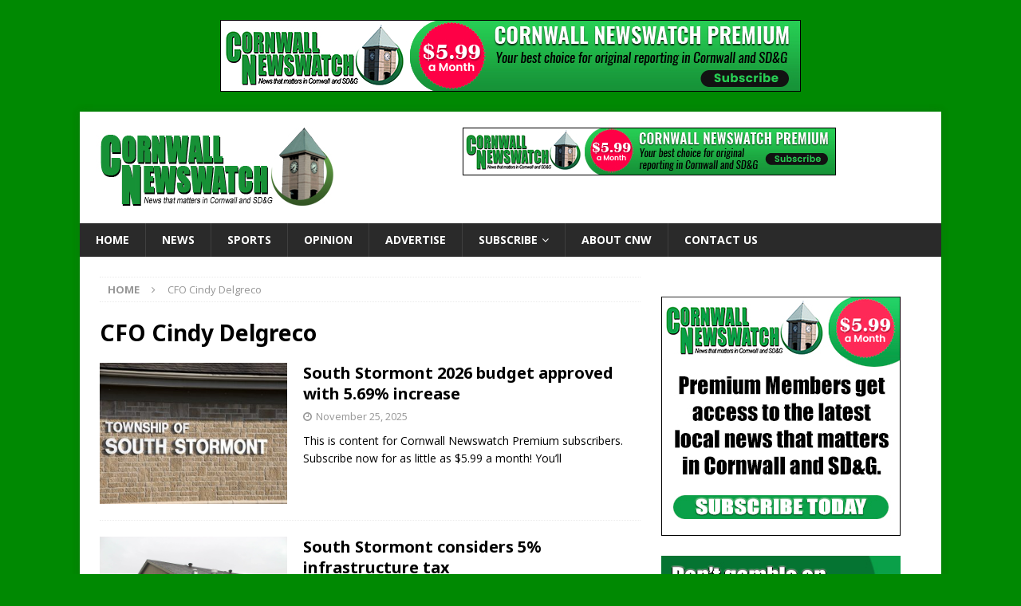

--- FILE ---
content_type: text/javascript; charset=UTF-8
request_url: https://www.newswatchgroup.com/adserver/www/delivery/ajs.php?zoneid=1&cb=12809918212&charset=UTF-8&loc=https%3A//www.cornwallnewswatch.com/tag/cfo-cindy-delgreco/
body_size: 422
content:
var OX_4f711e5c = '';
OX_4f711e5c += "<"+"a href=\'https://www.newswatchgroup.com/adserver/www/delivery/cl.php?bannerid=23&amp;zoneid=1&amp;sig=97b12f796268690612316c35b01b7a77e204143cfdc9f2edbe51fd7f37351ba7&amp;dest=https%3A%2F%2Fwww.cornwallnewswatch.com%2Fplans%2Fmonthly-annual%2F\' target=\'_self\'><"+"img src=\'https://www.newswatchgroup.com/adserver/www/images/b568ea3a7ef96fea5b02cdd0b7eec036.jpg\' width=\'728\' height=\'90\' alt=\'\' title=\'\' border=\'0\' /><"+"/a><"+"div id=\'beacon_b2101c6e73\' style=\'position: absolute; left: 0px; top: 0px; visibility: hidden;\'><"+"img src=\'https://www.newswatchgroup.com/adserver/www/delivery/lg.php?bannerid=23&amp;campaignid=13&amp;zoneid=1&amp;loc=https%3A%2F%2Fwww.cornwallnewswatch.com%2Ftag%2Fcfo-cindy-delgreco%2F&amp;cb=b2101c6e73\' width=\'0\' height=\'0\' alt=\'\' style=\'width: 0px; height: 0px;\' /><"+"/div>\n";
document.write(OX_4f711e5c);


--- FILE ---
content_type: text/javascript; charset=UTF-8
request_url: https://www.newswatchgroup.com/adserver/www/delivery/ajs.php?zoneid=2&target=_blank&block=1&cb=86772846882&charset=UTF-8&loc=https%3A//www.cornwallnewswatch.com/tag/cfo-cindy-delgreco/
body_size: 254
content:
var OX_43311b21 = '';
OX_43311b21 += "<"+"div id=\'beacon_51fac82f32\' style=\'position: absolute; left: 0px; top: 0px; visibility: hidden;\'><"+"img src=\'https://www.newswatchgroup.com/adserver/www/delivery/lg.php?bannerid=0&amp;campaignid=0&amp;zoneid=2&amp;loc=https%3A%2F%2Fwww.cornwallnewswatch.com%2Ftag%2Fcfo-cindy-delgreco%2F&amp;cb=51fac82f32\' width=\'0\' height=\'0\' alt=\'\' style=\'width: 0px; height: 0px;\' /><"+"/div>\n";
document.write(OX_43311b21);
